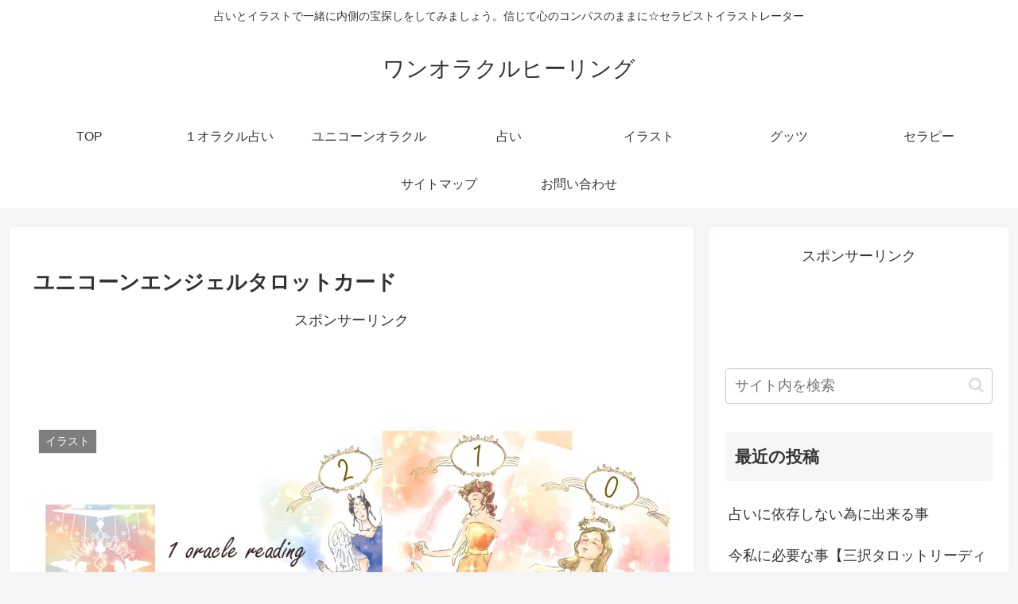

--- FILE ---
content_type: text/html; charset=utf-8
request_url: https://accounts.google.com/o/oauth2/postmessageRelay?parent=https%3A%2F%2Fnemunokishop.com&jsh=m%3B%2F_%2Fscs%2Fabc-static%2F_%2Fjs%2Fk%3Dgapi.lb.en.2kN9-TZiXrM.O%2Fd%3D1%2Frs%3DAHpOoo_B4hu0FeWRuWHfxnZ3V0WubwN7Qw%2Fm%3D__features__
body_size: 161
content:
<!DOCTYPE html><html><head><title></title><meta http-equiv="content-type" content="text/html; charset=utf-8"><meta http-equiv="X-UA-Compatible" content="IE=edge"><meta name="viewport" content="width=device-width, initial-scale=1, minimum-scale=1, maximum-scale=1, user-scalable=0"><script src='https://ssl.gstatic.com/accounts/o/2580342461-postmessagerelay.js' nonce="0Le_1_h5mHAArOdX9pxHAw"></script></head><body><script type="text/javascript" src="https://apis.google.com/js/rpc:shindig_random.js?onload=init" nonce="0Le_1_h5mHAArOdX9pxHAw"></script></body></html>

--- FILE ---
content_type: text/html; charset=utf-8
request_url: https://www.google.com/recaptcha/api2/aframe
body_size: 265
content:
<!DOCTYPE HTML><html><head><meta http-equiv="content-type" content="text/html; charset=UTF-8"></head><body><script nonce="_2y4pscH9DRyodNaNffWTQ">/** Anti-fraud and anti-abuse applications only. See google.com/recaptcha */ try{var clients={'sodar':'https://pagead2.googlesyndication.com/pagead/sodar?'};window.addEventListener("message",function(a){try{if(a.source===window.parent){var b=JSON.parse(a.data);var c=clients[b['id']];if(c){var d=document.createElement('img');d.src=c+b['params']+'&rc='+(localStorage.getItem("rc::a")?sessionStorage.getItem("rc::b"):"");window.document.body.appendChild(d);sessionStorage.setItem("rc::e",parseInt(sessionStorage.getItem("rc::e")||0)+1);localStorage.setItem("rc::h",'1768759909456');}}}catch(b){}});window.parent.postMessage("_grecaptcha_ready", "*");}catch(b){}</script></body></html>